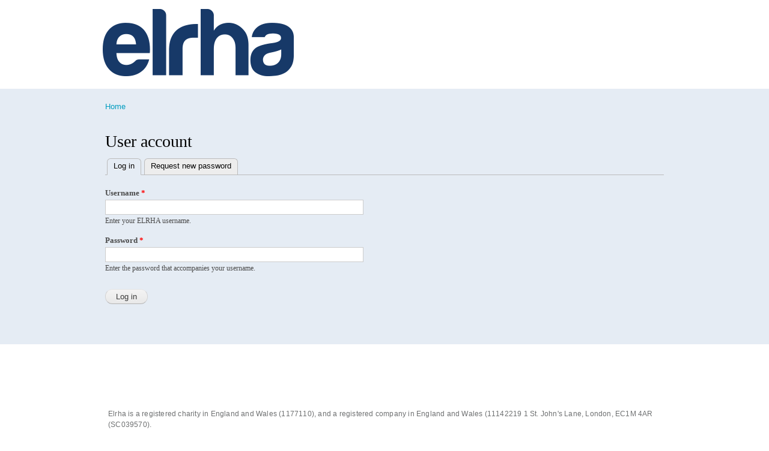

--- FILE ---
content_type: text/html; charset=utf-8
request_url: https://crm.elrha.org/user
body_size: 7950
content:
<!DOCTYPE html PUBLIC "-//W3C//DTD XHTML+RDFa 1.0//EN"
  "http://www.w3.org/MarkUp/DTD/xhtml-rdfa-1.dtd">
<html xmlns="http://www.w3.org/1999/xhtml" xml:lang="en" version="XHTML+RDFa 1.0" dir="ltr"
  xmlns:content="http://purl.org/rss/1.0/modules/content/"
  xmlns:dc="http://purl.org/dc/terms/"
  xmlns:foaf="http://xmlns.com/foaf/0.1/"
  xmlns:og="http://ogp.me/ns#"
  xmlns:rdfs="http://www.w3.org/2000/01/rdf-schema#"
  xmlns:sioc="http://rdfs.org/sioc/ns#"
  xmlns:sioct="http://rdfs.org/sioc/types#"
  xmlns:skos="http://www.w3.org/2004/02/skos/core#"
  xmlns:xsd="http://www.w3.org/2001/XMLSchema#">

<head profile="http://www.w3.org/1999/xhtml/vocab">
  <meta http-equiv="Content-Type" content="text/html; charset=utf-8" />
<meta name="Generator" content="Drupal 7 (http://drupal.org)" />
  <title>User account | ELRHA</title>
  <style type="text/css" media="all">
@import url("https://crm.elrha.org/modules/system/system.base.css?sqt2fg");
@import url("https://crm.elrha.org/modules/system/system.menus.css?sqt2fg");
@import url("https://crm.elrha.org/modules/system/system.messages.css?sqt2fg");
@import url("https://crm.elrha.org/modules/system/system.theme.css?sqt2fg");
</style>
<style type="text/css" media="all">
@import url("https://crm.elrha.org/modules/comment/comment.css?sqt2fg");
@import url("https://crm.elrha.org/modules/field/theme/field.css?sqt2fg");
@import url("https://crm.elrha.org/modules/node/node.css?sqt2fg");
@import url("https://crm.elrha.org/modules/search/search.css?sqt2fg");
@import url("https://crm.elrha.org/modules/user/user.css?sqt2fg");
@import url("https://crm.elrha.org/sites/all/modules/views/css/views.css?sqt2fg");
</style>
<style type="text/css" media="all">
@import url("https://crm.elrha.org/sites/all/modules/ctools/css/ctools.css?sqt2fg");
</style>
<style type="text/css" media="all">
@import url("https://crm.elrha.org/themes/bartik/css/layout.css?sqt2fg");
@import url("https://crm.elrha.org/themes/bartik/css/style.css?sqt2fg");
@import url("https://crm.elrha.org/sites/default/files/color/bartik-18c8f1ca/colors.css?sqt2fg");
</style>
<style type="text/css" media="print">
@import url("https://crm.elrha.org/themes/bartik/css/print.css?sqt2fg");
</style>

<!--[if lte IE 7]>
<link type="text/css" rel="stylesheet" href="https://crm.elrha.org/themes/bartik/css/ie.css?sqt2fg" media="all" />
<![endif]-->

<!--[if IE 6]>
<link type="text/css" rel="stylesheet" href="https://crm.elrha.org/themes/bartik/css/ie6.css?sqt2fg" media="all" />
<![endif]-->
  <script type="text/javascript" src="https://crm.elrha.org/misc/jquery.js?v=1.4.4"></script>
<script type="text/javascript" src="https://crm.elrha.org/misc/jquery-extend-3.4.0.js?v=1.4.4"></script>
<script type="text/javascript" src="https://crm.elrha.org/misc/jquery-html-prefilter-3.5.0-backport.js?v=1.4.4"></script>
<script type="text/javascript" src="https://crm.elrha.org/misc/jquery.once.js?v=1.2"></script>
<script type="text/javascript" src="https://crm.elrha.org/misc/drupal.js?sqt2fg"></script>
<script type="text/javascript">
<!--//--><![CDATA[//><!--
jQuery.extend(Drupal.settings, {"basePath":"\/","pathPrefix":"","ajaxPageState":{"theme":"bartik","theme_token":"RRVBgvFLefowdPf--7Cp4yUQOQfLSmkZL4_xLErHqEg","js":{"misc\/jquery.js":1,"misc\/jquery-extend-3.4.0.js":1,"misc\/jquery-html-prefilter-3.5.0-backport.js":1,"misc\/jquery.once.js":1,"misc\/drupal.js":1},"css":{"modules\/system\/system.base.css":1,"modules\/system\/system.menus.css":1,"modules\/system\/system.messages.css":1,"modules\/system\/system.theme.css":1,"modules\/comment\/comment.css":1,"modules\/field\/theme\/field.css":1,"modules\/node\/node.css":1,"modules\/search\/search.css":1,"modules\/user\/user.css":1,"sites\/all\/modules\/views\/css\/views.css":1,"sites\/all\/modules\/ctools\/css\/ctools.css":1,"themes\/bartik\/css\/layout.css":1,"themes\/bartik\/css\/style.css":1,"themes\/bartik\/css\/colors.css":1,"themes\/bartik\/css\/print.css":1,"themes\/bartik\/css\/ie.css":1,"themes\/bartik\/css\/ie6.css":1}},"urlIsAjaxTrusted":{"\/user":true}});
//--><!]]>
</script>
</head>
<body class="html not-front not-logged-in no-sidebars page-user" >
  <div id="skip-link">
    <a href="#main-content" class="element-invisible element-focusable">Skip to main content</a>
  </div>
    <div id="page-wrapper"><div id="page">

  <div id="header" class="without-secondary-menu"><div class="section clearfix">

          <a href="/" title="Home" rel="home" id="logo">
        <img src="https://crm.elrha.org/sites/default/files/elrhaLogo_0_0.png" alt="Home" />
      </a>
    
          <div id="name-and-slogan" class="element-invisible">

                              <div id="site-name" class="element-invisible">
              <strong>
                <a href="/" title="Home" rel="home"><span>ELRHA</span></a>
              </strong>
            </div>
                  
        
      </div> <!-- /#name-and-slogan -->
    
    
    
    
  </div></div> <!-- /.section, /#header -->

  
  
  <div id="main-wrapper" class="clearfix"><div id="main" class="clearfix">

          <div id="breadcrumb"><h2 class="element-invisible">You are here</h2><div class="breadcrumb"><a href="/">Home</a></div></div>
    
    
    <div id="content" class="column"><div class="section">
            <a id="main-content"></a>
                    <h1 class="title" id="page-title">
          User account        </h1>
                          <div class="tabs">
          <h2 class="element-invisible">Primary tabs</h2><ul class="tabs primary"><li class="active"><a href="/user" class="active">Log in<span class="element-invisible">(active tab)</span></a></li>
<li><a href="/user/password">Request new password</a></li>
</ul>        </div>
                          <div class="region region-content">
    <div id="block-system-main" class="block block-system">

    
  <div class="content">
    <form action="/user" method="post" id="user-login" accept-charset="UTF-8"><div><div class="form-item form-type-textfield form-item-name">
  <label for="edit-name">Username <span class="form-required" title="This field is required.">*</span></label>
 <input type="text" id="edit-name" name="name" value="" size="60" maxlength="60" class="form-text required" />
<div class="description">Enter your ELRHA username.</div>
</div>
<div class="form-item form-type-password form-item-pass">
  <label for="edit-pass">Password <span class="form-required" title="This field is required.">*</span></label>
 <input type="password" id="edit-pass" name="pass" size="60" maxlength="128" class="form-text required" />
<div class="description">Enter the password that accompanies your username.</div>
</div>
<input type="hidden" name="form_build_id" value="form-Y8w8fmbwZ9dQCaUZRTDcjKQFmCEdLlakFgbvx7sS0BI" />
<input type="hidden" name="form_id" value="user_login" />
<div class="form-actions form-wrapper" id="edit-actions"><input type="submit" id="edit-submit" name="op" value="Log in" class="form-submit" /></div></div></form>  </div>
</div>
  </div>
      
    </div></div> <!-- /.section, /#content -->

    
  </div></div> <!-- /#main, /#main-wrapper -->

  
  <div id="footer-wrapper"><div class="section">

    
          <div id="footer" class="clearfix">
          <div class="region region-footer">
    <div id="block-block-1" class="block block-block">

    
  <div class="content">
    <table border="1" cellpadding="1" cellspacing="1" style="width: 100%;">
<tbody>
<tr>
<td style="width: 70%; background-color: rgb(255, 255, 255); vertical-align: top;"><span style="color:#6e7071;;">Elrha is a registered charity in England and Wales (1177110), and a registered company in England and Wales (11142219 1 St. John's Lane, London, EC1M 4AR (SC039570).</span></td>
</tr>
</tbody>
</table>
  </div>
</div>
  </div>
      </div> <!-- /#footer -->
    
  </div></div> <!-- /.section, /#footer-wrapper -->

</div></div> <!-- /#page, /#page-wrapper -->
  </body>
</html>


--- FILE ---
content_type: text/css
request_url: https://crm.elrha.org/sites/default/files/color/bartik-18c8f1ca/colors.css?sqt2fg
body_size: 1312
content:

/* ---------- Color Module Styles ----------- */

body,
body.overlay {
  color: #4a4a4a;
}
.comment .comment-arrow {
  border-color: #e5ecf4;
}
#page,
#main-wrapper,
#main-menu-links li a.active,
#main-menu-links li.active-trail a {
  background: #e5ecf4;
}
.tabs ul.primary li a.active {
  background-color: #e5ecf4;
}
.tabs ul.primary li.active a {
  background-color: #e5ecf4;
  border-bottom: 1px solid #e5ecf4;
}
#header {
  background-color: #ffffff;
  background-image: -moz-linear-gradient(top, #ffffff 0%, #ffffff 100%);
  background-image: -ms-linear-gradient(top, #ffffff 0%, #ffffff 100%);
  background-image: -o-linear-gradient(top, #ffffff 0%, #ffffff 100%);
  background-image: -webkit-gradient(linear, left top, left bottom, color-stop(0, #ffffff), color-stop(1, #ffffff));
  background-image: -webkit-linear-gradient(top, #ffffff 0%, #ffffff 100%);
  background-image: linear-gradient(top, #ffffff 0%, #ffffff 100%);
}
a {
  color: #009cbf;
}
a:hover,
a:focus {
  color: #00c3ed;
}
a:active {
  color: #2bd9fe;
}
.sidebar .block {
  background-color: #ffffff;
  border-color: #cccccc;
}
#page-wrapper,
#footer-wrapper {
  background: #ffffff;
}
.region-header,
.region-header a,
.region-header li a.active,
#name-and-slogan,
#name-and-slogan a,
#secondary-menu-links li a {
  color: #000000;
}
